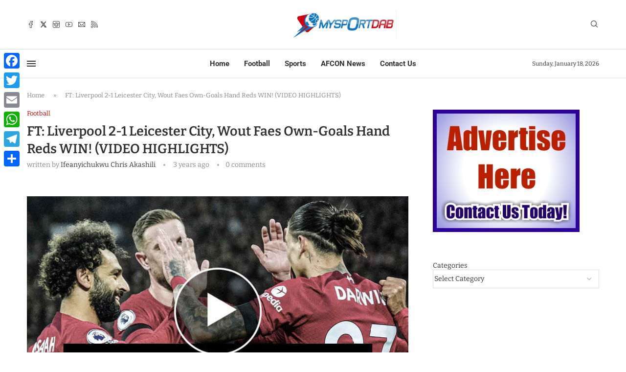

--- FILE ---
content_type: text/html; charset=utf-8
request_url: https://www.google.com/recaptcha/api2/aframe
body_size: 265
content:
<!DOCTYPE HTML><html><head><meta http-equiv="content-type" content="text/html; charset=UTF-8"></head><body><script nonce="1Ap2dRpJehZ0aDaKoHMHeg">/** Anti-fraud and anti-abuse applications only. See google.com/recaptcha */ try{var clients={'sodar':'https://pagead2.googlesyndication.com/pagead/sodar?'};window.addEventListener("message",function(a){try{if(a.source===window.parent){var b=JSON.parse(a.data);var c=clients[b['id']];if(c){var d=document.createElement('img');d.src=c+b['params']+'&rc='+(localStorage.getItem("rc::a")?sessionStorage.getItem("rc::b"):"");window.document.body.appendChild(d);sessionStorage.setItem("rc::e",parseInt(sessionStorage.getItem("rc::e")||0)+1);localStorage.setItem("rc::h",'1768726265915');}}}catch(b){}});window.parent.postMessage("_grecaptcha_ready", "*");}catch(b){}</script></body></html>